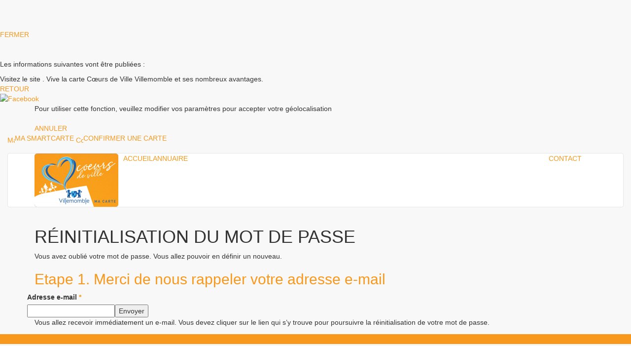

--- FILE ---
content_type: text/html; charset=utf-8
request_url: https://coeursdeville.villemomble.fr/index.php?option=com_authentication&task=modifypassword&Itemid=5
body_size: 33030
content:
    
<html>
    <head>
      
                 <script async src="https://www.googletagmanager.com/gtag/js?id=G-HC22PG4TNN"></script>
                 <script>
                    window.dataLayer = window.dataLayer || [] ;
                    function gtag ()
                      {
                       dataLayer.push(arguments);
                      }
                    gtag ("js", new Date()) ;
                    gtag ("config", "G-HC22PG4TNN") ;
                 </script>
                                <title>Coeurs de Ville Villemomble - Inscription gratuite</title>
  <meta name="keywords" content="carte fidélité, fidélité, fidélisation client, shopping, bon plan, bons plans, avantages, marketing, coupons, mobile" />
  <meta http-equiv="content-type" content="text/html; charset=utf-8" />
  <meta name="robots" content="index, follow" />
  <meta name="description" content="Carte de fidélité - Coeurs de Ville Villemomble" />
  <meta name="generator" content="" />
  <link rel="apple-touch-icon" sizes="180x180" href="/images/prod/stories/VILLEMOMBL/icons/apple-touch-icon.png">
<link rel="icon" type="image/png" sizes="32x32" href="/images/prod/stories/VILLEMOMBL/icons/favicon-32x32.png">
<link rel="icon" type="image/png" sizes="16x16" href="/images/prod/stories/VILLEMOMBL/icons/favicon-16x16.png">
<link rel="mask-icon" href="/images/prod/stories/VILLEMOMBL/icons/safari-pinned-tab.svg" color="#5bbad5">
<link rel="shortcut icon" href="/images/prod/stories/VILLEMOMBL/icons/favicon.ico">
<meta name="msapplication-TileColor" content="#da532c">
<meta name="msapplication-config" content="/images/prod/stories/VILLEMOMBL/icons/browserconfig.xml">
<meta name="theme-color" content="#ffffff">

        <meta name="viewport" content="width=device-width, initial-scale=1.0">
        <meta charset="utf-8">

                
    <link href="/templates/fidelpassconsommateurs/new_style/less/responsive-styles_vvvvvV13SNAP1.css" rel="stylesheet" type="text/css">
<style type="text/css">
.wb_color {
     background:#F8991D !important;
}



body .compo-content h1 {
    color: #F8991D !important;
}
body #responsive-inscription-form h1 {
    color: #F8991D !important;
}

body .dir-btn-grey.current {
    background-color: #F8991D !important;
}

body .dir-sp-info .dir-sp-info-item.dir-sp-fid h4 {
    color: #F8991D !important;
}

body #dir-pagination .dir-curr-page {
    background-color: #F8991D !important;
}


body #dir-pagination2 .dir-curr-page {
    background-color: #F8991D !important;
}

body #msite-prog .msite-prog-title {
    background: #F8991D !important;
}
 /*in minisite color of link: salepoint_url_salepoint*/
body #msite-title  p a{
      color: #F8991D  ; 
      
}

body #msite-prog p {
    color: #F8991D !important;
}

body #msite-prog .msite-go-detail {
    background: #F8991D !important;
}

body .red_title {
    color: #F8991D !important;
}

body header .menu li:hover
{
   background : none repeat scroll 0 0 #F8991D !important;
}
body header li .responsive-menu:hover
{
   background : none repeat scroll 0 0 #F8991D !important;
}
body header li .responsive-menu.active
{
   background : none repeat scroll 0 0 #F8991D !important;
}

body header .menu li.active, body header .menu li:hover {
    background: none repeat scroll 0 0 #F8991D !important;
}
body header .responsive-menu li.active, body header li .repsonsive-menu:hover {
    background: none repeat scroll 0 0 #F8991D !important;
}
#connect-idents {
    background: none repeat scroll 0 0 #F8991D !important;
}

body #responsive-inscription-form .responsive-red {
    color: #F8991D !important;
}

body #inscription-form .red {
    color: #F8991D !important;
}
body #responsive-inscription-form .red {
    color: #F8991D !important;
}

body #inscription-form .green {
    color:  #F8991D !important;
}

body #responsive-inscription-form .green {
    color:  #F8991D !important;
}

body #inscription-form .inscription-content span.engaged {
    color: #F8991D !important;
}
body #responsive-inscription-form  span.engaged {
    color: #F8991D !important;
}

span.mandatory {
    color: #F8991D !important;
}

body.logged .left-menu #identification .conso-identification {
    color: #F8991D !important;
}

body #inscription-form .inscription-content .inscription-step-1 p.legend {
    color: #F8991D !important;
}
body #responsive-inscription-form  .inscription-step-1 p.legend {
    color: #F8991D !important;
}


body #getmailpassword-step1-form h2 {
     color: #F8991D !important;
}

body #getmailpassword-step2-form h2 {
    color: #F8991D !important;
}

body .purchase-hi {
color: #F8991D ;
}

body.logged .left-menu #menus .menu .active a {
    background: none repeat scroll 0 0 #F8991D ;
}

body.logged .left-menu #menus .menu .active.parent ul li#current a {
    color: #F8991D ;
}

body.logged .left-menu #menus .menu .active.parent ul li a:hover {
    color: #F8991D ;
}

body.logged .left-menu #menus .menu .parent ul a:hover {
    color: #F8991D ;
}


body #attach-card-form p.legend {
   color: #F8991D ;
}

body #consumer-form p.legend {
     color: #F8991D ;
}


body #consumer-form h2 {
    color: #F8991D ;
}

body #mail-form p.legend {
    color: #F8991D ;
}

body #password-form p.legend {
   color: #F8991D ;
}


body #gsm-form p.legend {
     color: #F8991D ;
}

body a, body a:link, body a:visited, body a:hover, body a:active {
     color: #F8991D ; 
}

body .table-purchase-border .table-purchase-head-border {
	background: none repeat scroll 0 0 #F8991D;
	border-color: #cb0a20 #F8991D -moz-use-text-color;
}


body #connection-form #connect-inscription a {
    background: none repeat scroll 0 0 #F8991D;
}
body #myModalConnect .modal-footer-connect #connect-inscription a {
    background: none repeat scroll 0 0 #F8991D;
}
body #myModalConnect .modal-body {
    background: none repeat scroll 0 0 #F8991D !important;
}


body header #account-auth-share #blog {
    background: none repeat scroll 0 0 #F8991D;
}

body #msite-prog table td span {
    background: none repeat scroll 0 0 #F8991D;
}


body #msite-main section h3 {
    border-bottom: 2px solid #F8991D;
}

body .prg-intro {
    color: #F8991D;
}
body #directory #dir-content #dir-map #dir-sp-list .dir-sp-titre{
    background: #F8991D;
}

body #dir-menu section h2 {
    border-bottom: 2px solid #F8991D;
}

body .table-purchase-border .table-purchase-head-border {
    border-color: #F8991D #F8991D -moz-use-text-color;
}

body #inscription-form p.legend {
    color: #F8991D;
}
body #responsive-inscription-form p.legend {
    color: #F8991D;
}

body #inscription-form .inscription-content span.legend-star {
    color: #F8991D;
}

body #responsive-inscription-form  span.legend-star {
    color: #F8991D;
}

body #consumer-form span.legend-star {
    color: #F8991D;
}

body #overlay div#divMailMinisite, body #overlay div#divMailBP, body #overlay div#divMailPriv {
    border: 2px solid #F8991D;
}

body #overlay div#divMailMinisite .mailfoot td.italic, body #overlay div#divMailBP .mailfoot td.italic, body #overlay div#divMailPriv .mailfoot td.italic {
    color: #F8991D;
}


body #overlay div#divMailMinisite .mailTitle, body #overlay div#divMailBP .mailTitle, body #overlay div#divMailPriv .mailTitle {
    color: #F8991D;
}

body .table-purchase-border .table-purchase-head-border {
border: 1px solid #F8991D;
}


body #system-message dd.message {
    background:  #F8991D;
     border: 1px solid #F8991D;
}

body #system-message dd.error {
    background: url("/templates/fidelpassconsommateurs/images/message-error-bg.png") repeat-x scroll 0 0 #a30000;
    border: 1px solid #7b000a;
}

.infocompte {
    color: #F8991D;
}
body #dir-search #search_zip_code, body #dir-search #search_name{
     color: #F8991D; 
}

body #dir-search .all-SP span, body #dir-search .nearMeLink span, body #dir-search .active_field span{
    background: #F8991D;
}

body #responsive-inscription-form .nav-pills li.active{
    background: #F8991D;
}
body #myModal .btn-group .btn-primary:hover ,body #myModal .btn-group .btn-primary {
    background: #F8991D;
}

.dir-cat-display-button {
    background: #F8991D;
}

.dir-cat-display-button-prg {
    background: #F8991D;
}
</style>    <script type="text/javascript" src="/components/com_jquery/lib/jquery.min_vvvvvV11.js"></script>
    <script src="/templates/fidelpassconsommateurs/new_style/js/fotorama.js" type="text/javascript"></script>
    <meta http-equiv="Cache-Control" content="public">
             <link href="https://maxcdn.bootstrapcdn.com/bootstrap/3.3.1/css/bootstrap.min.css" rel="stylesheet"/>

        <script src="https://code.jquery.com/jquery-1.11.2.min.js"></script>
        <script src="https://maxcdn.bootstrapcdn.com/bootstrap/3.3.1/js/bootstrap.min.js"></script>
            <script src="https://cdnjs.cloudflare.com/ajax/libs/bootstrap-3-typeahead/4.0.1/bootstrap3-typeahead.min.js"></script>  
    
</head>
<body class=" is-showcase" style="background-color: #f8f8f8">
    
    <div id="fb-root"></div>

    <div id="overlay">
                
        <div id="idDemande" class=""></div>
<div id="id" class=""></div>

<div id="facebook-form" style="max-width: 90%;">
    <div id="introFB"></div>

    <div id="hiddenImg"><img id="like-img-salepoint"/></div>

    <div id="textDemande"></div>
    <br/>

    <div id="fb-like">
        <div id="fb-root"></div>
        <div id="imgShareFB"></div>
        <div class="fb-button-container">

               <!--<div id="buttonFB" class="fb-like" data-href="https://www.facebook.com/pagedetestthomas" data-width="30" data-url="www.fidelpass.com"data-type="button" data-share="false" data-show_faces="false"></div>-->
              <div  id="buttonFBlike" class="fb-like" data-href="https://developers.facebook.com/docs/plugins/" data-layout="standard" data-action="like" data-size="large" data-show-faces="false" data-share="false"></div>
            
        </div>
        <div id="winPoint"></div>
    </div>
    <br/><br/>

    <div class="fb-back"><a href="/----.html">FERMER</a></div>
    <br/><br/>
</div>

<div id="share_minisite">
    <p>Les informations suivantes vont être publiées :</p>

    <div id="salepointImg" style="display:none;"><img id="share-img-salepoint" /></div>
    <div id="salepointInfo" style="float:left">
        Visitez le site <span id='salepointName'></span>.  Vive la carte Cœurs de Ville Villemomble et ses nombreux avantages.    </div>

    <div id="fb-share" style="clear:left;">
        <div id="fb-root"></div>
        <div class="fb-back"><a href="/----.html">RETOUR</a></div>
        <a id="fb-share-button" class="fb-xfbml-parse-ignore" target="_blank" onclick="return !window.open(this.href, 'pop', 'width=400,height=200,left=120,top=120');" href="https://www.facebook.com/sharer/sharer.php?u=/----.html">
            <img src="/templates/fidelpassconsommateurs/new_style/img/fb-share_vvvvvV13SNAP1.png" alt="Facebook" title="Facebook" />        </a>

    </div>

</div>    </div>
    
       
        


<!--  MODAL BOX  -->

    <div class="container">
        
        <div id="popupNearMe">
            Pour utiliser cette fonction, veuillez modifier vos paramètres pour accepter votre géolocalisation<br/><br/>
            <div class="nearme-back"><a class="nearMeLinkCancel">ANNULER</a></div>
        </div>

         <!--<button type="button" class="btn btn-primary" data-toggle="modal" data-target="#myModal">Large modal</button>--> 

        <div id="myModalConnect" class="modal fade in">
            <div class="modal-dialog">
                <div class="modal-content-connect">
                    <div class="modal-body">
                           
                        <div id="responsive-connection-form">

                                <img src="/templates/fidelpassconsommateurs/new_style/img/croix_vvvvvV13SNAP1.png" id="connect-close" alt="Fermer connexion" title="Fermer connexion" />                                <div id="connect-idents">

                                        <div id="title">SE CONNECTER</div>

                                        <form id="login" action="https://coeursdeville.villemomble.fr/?login" method="post">
                                          
                                                <div class="connect-row">
                                                        Identifiant<br/>
                                                        <span>(email - n° carte - n°mobile)</span><br/>
                                                        <input type="text" name="email" />
                                                </div>
                                                <div class="connect-row">
                                                        Mot de passe<br/>
                                                        <input type="password" name="passwd" />
                                                </div>
                                                <p id="connection-form-error">Veuillez vérifier vos identifiants de connexion</p>
                                                <div class="connect-row">
                                                        <input type="submit" id="connect-button" value="Valider" />
                                                </div>

                                                <input type="hidden" name="option" value="com_authentication" />
                                    <input type="hidden" name="task" value="login" />
                                    <input type="hidden" name="urlRedirection" id="urlRedirection" value="http://coeursdeville.villemomble.fr/home" />
                                    <input type="hidden" name="return" value="" />
                                    <input type="hidden" name="c632eab7c26b83c095d73b851bcd0fb4" value="1" />                                        </form>
                                        <div class="connect-row">
                                                <a href="/index.php?option=com_authentication&amp;task=modifypassword&amp;Itemid=5">Mot de passe oublié ?</a>
                                        </div>

                                </div>

                        </div>
                    </div>
                    <div class="modal-footer-connect">
                      <div id="connect-inscription">
                        <div id="account">Pas encore de compte ?</div>
                            <a href='/inscription-carte-de-fidelite'   
                            id="connect-inscrp-link" target="_blank">S'INSCRIRE GRATUITEMENT</a>
                        </div>
                      </div>                       

                </div><!-- /.modal-content -->
            </div><!-- /.modal-dalog -->
        </div><!-- /.modal -->
    </div>
        
    <div id="not-overlayed" name ="marker-index_new_style">
        
        <header id="en-haut" >
          
                            <!--                            HEADER  INSCRIPTION RESPONSIVE-->
                                                    



<div class="container-fluid" >
 
   
       <div class=" row ">   
        
        <div id="responsive-account-auth-share">
 
            <!-- XS -->
       
            <div class=" col-sm-12 col-md-12 col-lg-12 hidden-xs" >
                        <a href='/ma-smartcarte'>
<IMG src='tmp/qrcodeVILLEMOMBL.png' style='width:  15px;' alt='Ma smartcarte' title='Ma smartcarte'/>MA SMARTCARTE</a>
<a href='/demande-smartcarte'>
<IMG src='tmp/qrcodeVILLEMOMBL.png' style='width:  15px;' alt='Confirmer une carte' title='Confirmer une carte'/>CONFIRMER UNE CARTE</a>
                
                   
                  
                                        
                    <!-- facebook -->   
                            
                    
                    
                    <!-- twitter pour FP -->
                       
                    
                

                    
            </div>

            <!--  > XS -->
            
            <div class="  col-xs-12 visible-xs"  >
                        <a href='/index.php?option=com_content&view=article&id=72&Itemid=86'>
<IMG src='tmp/qrcodeVILLEMOMBL.png' style='width:  15px;' alt='Ma smartcarte' title='Ma smartcarte'/>MA SMARTCARTE</a>
<a href='/demande-smartcarte'>
<IMG src='tmp/qrcodeVILLEMOMBL.png' style='width:  15px;' alt='Confirmer une carte' title='Confirmer une carte'/>CONFIRMER UNE CARTE</a>
                
                  

                    <div class="row">
                        <div class="col-xs-12">
                            
                            <!-- facebook -->   
                               


                            <!-- twitter pour FP-->
                                    
                                    
                        </div>
                    </div>
            </div>

     
            
        </div>
          
    </div>
        
        <br/>
    
    <nav class="navbar navbar-default" style="background-color: #ffffff;">
        <div class="container">
            
            <div class="row">
            <!-- Brand and toggle get grouped for better mobile display -->
            <div class="navbar-header logo-header col-xs-12 col-sm-2 col-md-2 col-lg-2">
                <div class="row">
                    <div class="col-xs-8 col-sm-8 col-md-8 col-lg-8">
                                                                                                            <!-- rediriger vers le home -->
                                                                    <a href="https://coeursdeville.villemomble.fr/"><img src="/../data_fidelpass/Logo/Reseaux/64089c45e2829.png"></a>
                                                            
                                                     
                    </div>

                    <div class="col-xs-2 col-sm-2 col-md-2 col-lg-2"></div>
                    <div class="col-xs-2 col-sm-2 col-md-2 col-lg-2">                    
                        <button type="button" class="navbar-toggle collapsed" data-toggle="collapse" data-target="#navbar-collapse-1">
                            <span class="sr-only">Toggle navigation</span>
                            <span class="icon-bar"></span>
                            <span class="icon-bar"></span>
                            <span class="icon-bar"></span>
                        </button>       
                        <!--elt du logo-->
                    </div>
                </div>
            </div>    
            
        <div class="collapse navbar-collapse " id="navbar-collapse-1" style="overflow-x: hidden;">
            <!-- mode petit ecran : dans le bouton menu-->
            <ul class="nav navbar-nav navbar-left row menuMargin" >
                
<!--                <div class="left-buttons">-->
                    <li class="">
                        <div class="responsive-menu   " >
                                                              <div class="   " >
                                        <a href="https://coeursdeville.villemomble.fr/home                                        ">  <span>ACCUEIL </span>
                                      </a>
                                  </div>
                                   
                        </div>                    
                    </li>
                    
                    

                                                                 
                            <li>
                                 <div class="responsive-menu  ">
                                    <div class="    " >
                                        <a href="https://coeursdeville.villemomble.fr/Coeurs-de-Ville-Villemomble-R99.html" class="noScrollTo">
                                            <span> ANNUAIRE</span>
                                        </a>
                                    </div>
                                </div>
                            </li>

                                                                
                       
                         
                    <!-- cas non vitrine -->
                                            
                                                             <li class="visible-xs ">

                        <div class="col-xs-12 right-button" >
                                            <a id="responsive-header-contact-right" 
                                                   href="https://coeursdeville.villemomble.fr/contact                                                   ">CONTACT</a>           
                        </div>     

                    </li>
          
                                   
                    <li class="visible-xs ">
                        <div class="col-xs-12 right-button" >
                                       
                                       
                        </div>                    

                    </li>





            </ul>
            <!-- mode grand écran-->
            <ul class="nav navbar-nav navbar-right row hidden-xs" >
                                    <li>

                        <div class="col-xs-12 right-button">
                                            <a id="responsive-header-contact-right" 
                                                   href="https://coeursdeville.villemomble.fr/contact                                                   
                                                   ">CONTACT</a>           
                        </div>     

                    </li>
                                    <li>
                        <div class="col-xs-12 right-button" >
                                       
                                       
                        </div>                    

                    </li>
                
            </ul>
        </div>
        </div><!-- /.navbar-collapse -->
        </div>
     <!-- /.container -->
    </nav><!-- /.navbar -->
    
     </div>
    
                   
                 
                
               
        </header>                          

                    <div class="d-container">
                     
                    
                                                
                                                                 
<div class="container">
    <div class="row">
        <div class="col-xs-12 col-sm-12 col-md-12 col-lg-12">
                        <div class="page-content">
                                        <form id="getmailpassword-step1-form" method="post">
                        <h1>RÉINITIALISATION DU MOT DE PASSE</h1>
                        <p>Vous avez oublié votre mot de passe. Vous allez pouvoir en définir un nouveau. </p>
                        <h2>Etape 1. Merci de nous rappeler votre adresse e-mail</h2>
                        
                <div  class="row">
                    <label>Adresse e-mail <span class="mandatory">*</span></label>
                    <div class="input">
                        <input type="text" name="mail" id="mail" class="mail mandatory right-elem"  value=""  /><input type="button" class="submit-form" name="submit-form" value="Envoyer" /><br/><span class="error-text"></span>
                    </div>
                </div>                        <p>Vous allez recevoir immédiatement un e-mail. Vous devez cliquer sur le lien qui s’y trouve pour poursuivre la réinitialisation de votre mot de passe.</p>

                        <input type="hidden" name="step" value="1" /> 
                        
            <input type="hidden" name="task" value="getmailpassword" /> 
            <input type="hidden" name="option" value="com_authentication" /> 
            <input type="hidden" name="c632eab7c26b83c095d73b851bcd0fb4" value="1" />
                                </form>
                                         
                </div>
                </div>
    </div>
</div>
                                
                    
                    </div>
                
          

            
         <!--footer -->

        
        <footer id="en-bas" >
      <div class="container-fluid" style="background-color: F8991D;" >
                <div class="row">
                    <div class="col-xs-12 col-sm-2">
                                                  
                                    <span></span>                                                 
                                            </div>
                    <div class="col-xs-12 col-sm-2">
                                                  
                                    <span></span>                                                 
                                            </div>
                    <div class="col-xs-12 col-sm-2">
                                                    <a href="https://coeursdeville.villemomble.fr/mentions-legales">
                                    <span>MENTIONS LÉGALES</span>
                            </a>
                                            </div>
                    <div class="col-xs-12 col-sm-2">
                                                    <a href="https://coeursdeville.villemomble.fr/conditions-generales">
                                    <span>CONDITIONS GÉNÉRALES</span>
                            </a>
                                                
                    </div>
                    <div class="col-xs-12 col-sm-2">
                                                    <a href="https://coeursdeville.villemomble.fr/index.php?option=com_content&view=article&id=47&Itemid=37">
                                    <span>CONTACT</span>
                            </a>
                                            </div>
                    <div class="col-xs-12 col-sm-2">
                                                    <a href="https://coeursdeville.villemomble.fr/index.php?option=com_content&view=article&id=60&Itemid=68">
                                    <span>Powered by FidelPass</span>
                            </a>
                                            </div>                     
                </div>  
            </div>
        </footer> 
            
      
        

    

    
    
    
    



                        
                        
    
    
            <!-- box for pop to invite consumer to save bookmark of FP in his mobile -->
    <div class="container">
        <div id="popupMobileAddShortcut" class="modal fade in">
            <div class="modal-dialog">
                <div class="modal-content">
                        <div class="modal-body">

                        </div>
                        <div class="modal-footer">
                            <div class="btn-group">
                                <button class="btn btn-danger" data-dismiss="modal">Fermer</button>
                            </div>
                        </div>                    
                </div>
            </div>
        </div>
    </div>

       
            
            
    </div>

    <script>
                /*
                 |----------------------------------------------------------------
                 | Global variables (managed througth PHP)
                 |----------------------------------------------------------------
                 */
                var appFacebookId = 690899167598046;
                var appEnv = 'VILLEMOMBL';
    </script>

		<script src="/templates/fidelpassconsommateurs/new_style/js/bowser.min_vvvvvV13SNAP1.js" type="text/javascript"></script>
		<script src="/templates/fidelpassconsommateurs/new_style/js/init_vvvvvV13SNAP1.js" type="text/javascript"></script>
		<script src="/templates/fidelpassconsommateurs/new_style/js/inscription-popup_vvvvvV13SNAP1.js" type="text/javascript"></script>
        <script src="/templates/fidelpassconsommateurs/new_style/js/initFB_vvvvvV13SNAP1.js" type="text/javascript"></script>
		<script src="/templates/fidelpassconsommateurs/new_style/js/facebook_vvvvvV13SNAP1.js" type="text/javascript"></script>
		<script src="/templates/fidelpassconsommateurs/new_style/js/alert_vvvvvV13SNAP1.js" type="text/javascript"></script>
		<!-- Directory -->
		<script src="/templates/fidelpassconsommateurs/new_style/js/google-map-infobox_vvvvvV13SNAP1.js"></script>
		<script src="/templates/fidelpassconsommateurs/new_style/js/directory_20250723a_vvvvvV13SNAP1.js" type="text/javascript"></script>
                <script src="/templates/fidelpassconsommateurs/new_style/js/discount_vvvvvV13SNAP1.js" type="text/javascript"></script>
		<script src="/templates/fidelpassconsommateurs/new_style/js/directory-autocomplete_vvvvvV13SNAP1.js" type="text/javascript"></script>
		<script src="/templates/fidelpassconsommateurs/new_style/js/minisite_vvvvvV13SNAP1.js" type="text/javascript"></script>
        <script src="/templates/fidelpassconsommateurs/new_style/js/validate_vvvvvV13SNAP1.js" type="text/javascript"></script>
        <script src="/templates/fidelpassconsommateurs/new_style/js/choice_vvvvvV13SNAP1.js" type="text/javascript"></script>
        <script src="/templates/fidelpassconsommateurs/new_style/js/inscription_vvvvvV13SNAP1.js" type="text/javascript"></script>
        <script src="/templates/fidelpassconsommateurs/new_style/js/personnaldata_vvvvvV13SNAP1.js" type="text/javascript"></script>
        <script src="/templates/fidelpassconsommateurs/new_style/js/change-gsm_vvvvvV13SNAP1.js" type="text/javascript"></script>
        <script src="/templates/fidelpassconsommateurs/new_style/js/change-email_vvvvvV13SNAP1.js" type="text/javascript"></script>
        <script src="/templates/fidelpassconsommateurs/new_style/js/change-password_vvvvvV13SNAP1.js" type="text/javascript"></script>
        <script src="/templates/fidelpassconsommateurs/new_style/js/getmailpassword_vvvvvV13SNAP1.js" type="text/javascript"></script>
        <script src="/templates/fidelpassconsommateurs/new_style/js/consoCity_vvvvvV13SNAP1.js" type="text/javascript"></script>
        <script src="/templates/fidelpassconsommateurs/new_style/js/submit-form_vvvvvV13SNAP1.js" type="text/javascript"></script>
        <script src="/templates/fidelpassconsommateurs/new_style/js/jquery-scroll-to_vvvvvV13SNAP1.js" type="text/javascript"></script>
        <script src="/templates/fidelpassconsommateurs/new_style/js/attachecode_vvvvvV13SNAP1.js" type="text/javascript"></script>
        <script src="/templates/fidelpassconsommateurs/new_style/js/attachcard_vvvvvV13SNAP1.js" type="text/javascript"></script>
        <script src="/templates/fidelpassconsommateurs/new_style/js/virtualcard_vvvvvV13SNAP1.js" type="text/javascript"></script>
        <script src="/templates/fidelpassconsommateurs/new_style/js/purchase_vvvvvV13SNAP1.js" type="text/javascript"></script>
        <script src="/templates/fidelpassconsommateurs/new_style/js/sort-table_vvvvvV13SNAP1.js" type="text/javascript"></script>
        <script src="/templates/fidelpassconsommateurs/new_style/js/directory-showall_vvvvvV13SNAP1.js" type="text/javascript"></script>
        <script src="/templates/fidelpassconsommateurs/new_style/js/slider_vvvvvV13SNAP1.js" type="text/javascript"></script>
        <script src="/templates/fidelpassconsommateurs/new_style/js/footer-images_vvvvvV13SNAP1.js" type="text/javascript"></script>
        <script src="/templates/fidelpassconsommateurs/new_style/js/leftimage_vvvvvV13SNAP1.js" type="text/javascript"></script>
		


        <div id="cookie-bar" style="display: none;">
            En poursuivant votre navigation sur ce site, vous acceptez l'utilisation de cookies pour vous proposer une navigation plus agréable et de traceurs pour réaliser des statistiques de visites.
            Pour en savoir plus et paramétrer les cookies. <a href="/index.php?option=com_content&amp;view=article&amp;id=62&amp;Itemid=86">Cliquez ici.</a>
        <button onclick="acceptCookies()" type="button">Ok j'ai compris.</button>
    </div>
</body>
</html>
